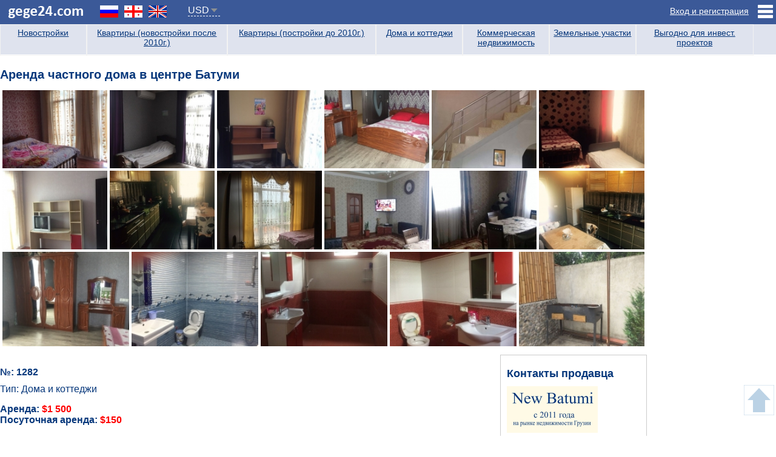

--- FILE ---
content_type: text/html; charset=UTF-8
request_url: https://gege24.com/object/1282
body_size: 7192
content:
<!DOCTYPE HTML>
<html lang="ru">
<head>
    <!-- Google tag (gtag.js) -->
<script async src="https://www.googletagmanager.com/gtag/js?id=G-74QFPTFRV8"></script>
<script>
  window.dataLayer = window.dataLayer || [];
  function gtag(){dataLayer.push(arguments);}
  gtag('js', new Date());

  gtag('config', 'G-74QFPTFRV8');
</script>    <meta http-equiv="Content-Type" content="text/html; charset=utf-8">
    <title>Аренда частного дома в центре Батуми - снять частный дом в Батуми | Gege24.com</title>
    <link rel="canonical" href="https://gege24.com/object/1282" />    
    <link rel="alternate" hreflang="ka" href="https://gege24.com/ka/object/1282" />
    <link rel="alternate" hreflang="en" href="https://gege24.com/en/object/1282" />
    <link rel="apple-touch-icon" sizes="180x180" href="/apple-touch-icon.png">
<link rel="icon" type="image/png" sizes="32x32" href="/favicon-32x32.png">
<link rel="icon" type="image/png" sizes="16x16" href="/favicon-16x16.png">
<link rel="manifest" href="/site.webmanifest">
<link rel="mask-icon" href="/safari-pinned-tab.svg" color="#5bbad5">
<meta name="msapplication-TileColor" content="#da532c">
<meta name="theme-color" content="#ffffff">
    <link rel="stylesheet" type="text/css" href="/templates/ge/css/template.css" />
    <meta name="viewport" content="width=device-width, initial-scale=1" />
    <meta name="description" content="Аренда частного дома в центре Батуми - аренда дома в Батуми, У моря, &amp;quot;Новый бульвар&amp;quot; по цене $1500" />
    <meta property="og:type" content="article" />
    <meta property="og:title" content="Аренда частного дома в центре Батуми | Gege24.com" />
    <meta property="og:url" content="https://gege24.com/object/1282" />
    <meta property="og:image" content="https://gege24.com/files/images/large/77/1f/1566462408.jpg" />
    <meta property="og:description" content="Аренда частного дома в центре Батуми - аренда дома в Батуми, У моря, &amp;quot;Новый бульвар&amp;quot; по цене $1500" />
    <meta property="og:site_name" content="Gege24" />
    <meta property="og:locale" content="ru_RU" />

    <meta name="DC.title" content="Аренда частного дома в центре Батуми | Gege24.com" />
    <meta name="DC.subject" content="Дома и коттеджи, Батуми, Аджария, У моря, &amp;quot;Новый бульвар&amp;quot;" />
    <meta name="DC.description" content="Аренда частного дома в центре Батуми - аренда дома в Батуми, У моря, &amp;quot;Новый бульвар&amp;quot; по цене $1500" />
    <meta name="DC.identifier" content="https://gege24.com/object/1282" />
    <meta name="DC.date" content="2014-07-07" />
    <meta name="DC.language" content="ru_RU" />
    <meta name="DC.coverage" content="World" />
    <meta name="DC.type" content="Text" />
    <meta name="DC.format" content="text/html" />
    <meta name="DC.creator" content="Gege24.com" />
    <meta name="DC.publisher" content="Gege24.com" />
    <meta name="DC.contributor" content="Gege24.com" />
    <meta name="DC.rights" content="Gege24.com" />
</head>
<body class="obj_page ru">
<div class="topw">
    <div class="top">
        <a class="logo" href="/"><img src="/templates/ge/images/logo.png" alt="Gege24" /></a>
        <ul class="langs">
            <li class="ru"><a href="/object/1282" onclick="setLangCookie(this)"></a></li>
            <li class="ka"><a href="/ka/object/1282" onclick="setLangCookie(this)"></a></li>
            <li class="en"><a href="/en/object/1282" onclick="setLangCookie(this)"></a></li>
        </ul>
        <div class="curs"><div class="ch_cur">USD</div><ul><li data-cur="USD">USD</li><li data-cur="GEL">GEL</li><li data-cur="RUB">RUB</li><li data-cur="TRY">TRY</li><li data-cur="EUR">EUR</li></ul></div>        <div class="slogan">Больше 5000 просмотров в день!</div>
        <div class="mobmw1"><div class="mobm1Trig"></div><div class="mobm1"></div></div>
<div class="mobmw2"><div class="mobm2Trig"></div><div class="mobm2"></div></div>
<div class="calrtmobi"></div>
    <div class="topr1">
        <ul>
            <li class="toprmenu"><span></span>
                <ul>
                  <li class=""><a href="/user/1414">Страница АН New Batumi</a></li>
                  <li class="support" data-link="/faq">Тех. поддержка</li>
                  <li class="helpful" data-link="/content/poleznaya-informatsiya-10">О недвижимости в Грузии</li>
                </ul>
            </li>
            <li class="toprsignin"><span class="" onclick="user.openlog(1,1)">Вход и регистрация</span></li>
            <!-- <li class="topradd"><span class="" onclick="user.openlog(2,2)">Добавить объявление</span></li> -->
            <!-- <li class="calrt" onclick="user.openlog(1)"></li> -->
        </ul>
        <!-- <div class="signtip">
            <div class="signtiptext">Зарегистрируйтесь для добавления объявлений.</div>
            <div class="signtipblock">
                <div class="signtipbtn1" onclick="signtipreg()">Зарегистрироваться</div>
                <div class="signtipbtn2" onclick="signtiplater()">Напомнить позже</div>
            </div>
        </div> -->
    </div>
    </div>
</div>
<div class="wrapper">
    <div class="main">
        <div class="content">
            <div class="search_block"><ul class="bms"><li class="bm m1" data-bm="1"><a href="/tag/1" title="Новостройки">Новостройки</a></li><li class="bm m2" data-bm="2"><a href="/tag/2" title="Квартиры (новостройки после 2010г.)">Квартиры (новостройки после 2010г.)</a></li><li class="bm m3" data-bm="3"><a href="/tag/3" title="Квартиры (постройки до 2010г.)">Квартиры (постройки до 2010г.)</a></li><li class="bm m4" data-bm="4"><a href="/tag/4" title="Дома и коттеджи">Дома и коттеджи</a></li><li class="bm m5" data-bm="5"><a href="/tag/5" title="Коммерческая недвижимость">Коммерческая недвижимость</a></li><li class="bm m6" data-bm="6"><a href="/tag/6" title="Земельные участки">Земельные участки</a></li><li class="bm m7" data-bm="7"><a href="/tag/7" title="Выгодно для инвест. проектов">Выгодно для инвест. проектов</a></li></ul></div>            <div class="object">
            <h1>Аренда частного дома в центре Батуми</h1>
                            <div class="imgblock">
                    <div class="imgthumbs">
                        <div class="toslide" data-sub-html="" data-src="/files/images/large/77/1f/1566462408.jpg"><img src="/files/images/thumb/77/1f/1566462408.jpg" alt="Аренда частного дома в центре Батуми Фото 1" title="Аренда частного дома в центре Батуми Фото 1" /></div><div class="toslide" data-sub-html="" data-src="/files/images/large/4d/8b/1566462411.jpg"><img src="/files/images/thumb/4d/8b/1566462411.jpg" alt="Аренда частного дома в центре Батуми Фото 2" title="Аренда частного дома в центре Батуми Фото 2" /></div><div class="toslide" data-sub-html="" data-src="/files/images/large/21/86/1566462412.jpg"><img src="/files/images/thumb/21/86/1566462412.jpg" alt="Аренда частного дома в центре Батуми Фото 3" title="Аренда частного дома в центре Батуми Фото 3" /></div><div class="toslide" data-sub-html="" data-src="/files/images/large/4e/da/1566462414.jpg"><img src="/files/images/thumb/4e/da/1566462414.jpg" alt="Аренда частного дома в центре Батуми Фото 4" title="Аренда частного дома в центре Батуми Фото 4" /></div><div class="toslide" data-sub-html="" data-src="/files/images/large/d2/2e/1566462423.jpg"><img src="/files/images/thumb/d2/2e/1566462423.jpg" alt="Аренда частного дома в центре Батуми Фото 5" title="Аренда частного дома в центре Батуми Фото 5" /></div><div class="toslide" data-sub-html="" data-src="/files/images/large/60/b8/1566462426.jpg"><img src="/files/images/thumb/60/b8/1566462426.jpg" alt="Аренда частного дома в центре Батуми Фото 6" title="Аренда частного дома в центре Батуми Фото 6" /></div><div class="toslide" data-sub-html="" data-src="/files/images/large/c9/45/1566462428.jpg"><img src="/files/images/thumb/c9/45/1566462428.jpg" alt="Аренда частного дома в центре Батуми Фото 7" title="Аренда частного дома в центре Батуми Фото 7" /></div><div class="toslide" data-sub-html="" data-src="/files/images/large/ce/b4/1566462430.jpg"><img src="/files/images/thumb/ce/b4/1566462430.jpg" alt="Аренда частного дома в центре Батуми Фото 8" title="Аренда частного дома в центре Батуми Фото 8" /></div><div class="toslide" data-sub-html="" data-src="/files/images/large/b4/66/1566462431.jpg"><img src="/files/images/thumb/b4/66/1566462431.jpg" alt="Аренда частного дома в центре Батуми Фото 9" title="Аренда частного дома в центре Батуми Фото 9" /></div><div class="toslide" data-sub-html="" data-src="/files/images/large/37/7a/1566462433.jpg"><img src="/files/images/thumb/37/7a/1566462433.jpg" alt="Аренда частного дома в центре Батуми Фото 10" title="Аренда частного дома в центре Батуми Фото 10" /></div><div class="toslide" data-sub-html="" data-src="/files/images/large/58/7c/1566462434.jpg"><img src="/files/images/thumb/58/7c/1566462434.jpg" alt="Аренда частного дома в центре Батуми Фото 11" title="Аренда частного дома в центре Батуми Фото 11" /></div><div class="toslide" data-sub-html="" data-src="/files/images/large/fe/e5/1566462438.jpg"><img src="/files/images/thumb/fe/e5/1566462438.jpg" alt="Аренда частного дома в центре Батуми Фото 12" title="Аренда частного дома в центре Батуми Фото 12" /></div><div class="toslide" data-sub-html="" data-src="/files/images/large/15/41/1566462439.jpg"><img src="/files/images/thumb/15/41/1566462439.jpg" alt="Аренда частного дома в центре Батуми Фото 13" title="Аренда частного дома в центре Батуми Фото 13" /></div><div class="toslide" data-sub-html="" data-src="/files/images/large/3f/83/1566462415.jpg"><img src="/files/images/thumb/3f/83/1566462415.jpg" alt="Аренда частного дома в центре Батуми Фото 14" title="Аренда частного дома в центре Батуми Фото 14" /></div><div class="toslide" data-sub-html="" data-src="/files/images/large/22/2e/1566462416.jpg"><img src="/files/images/thumb/22/2e/1566462416.jpg" alt="Аренда частного дома в центре Батуми Фото 15" title="Аренда частного дома в центре Батуми Фото 15" /></div><div class="toslide" data-sub-html="" data-src="/files/images/large/cf/73/1566462418.jpg"><img src="/files/images/thumb/cf/73/1566462418.jpg" alt="Аренда частного дома в центре Батуми Фото 16" title="Аренда частного дома в центре Батуми Фото 16" /></div><div class="toslide" data-sub-html="" data-src="/files/images/large/60/7c/1566462436.jpg"><img src="/files/images/thumb/60/7c/1566462436.jpg" alt="Аренда частного дома в центре Батуми Фото 17" title="Аренда частного дома в центре Батуми Фото 17" /></div>                    </div>
                    <div class="blank"></div>
                </div>
                        <div class="obj1">
            <div class="obj_left">
                                <div class="likeblock" data-lang="ru" style="display:none">
                    <div class="objhits">Просмотров: 3278</div>
                    <div data-option="1" class="objlike" onclick="doLike(this, 1282)">1</div>
                    <div data-option="-1" class="objdislike" onclick="doLike(this, 1282)">0</div>
                    <span class="adlshow" title="Подробная статистика">▼</span>
                    <div class="adlblock">
                        <div class="adltit"><div class="adlleft">За последние:</div><div class="adlright">просмотры/лайки/дизлайки</div><div class="blank"></div></div>
                        <div><div class="adlleft">1 месяц</div><div class="adlright adl1">49 / <span>1 / 0</span></div><div class="blank"></div></div>
                        <div><div class="adlleft">3 месяца</div><div class="adlright adl3">194 / <span>1 / 0</span></div><div class="blank"></div></div>
                        <div><div class="adlleft">6 месяцев</div><div class="adlright adl6">329 / <span>1 / 0</span></div><div class="blank"></div></div>
                    </div>
                    <div class="blank"></div>
                </div>
                <div class="blank"></div>
                <div class="objid">№: 1282</div>
                <div class="objtype">
                    Тип: Дома и коттеджи
                                                                                                                                                                                    <div></div>
                                    </div>
                <div>
                                                                <div class="objprice">Аренда: <span>$1 500</span></div>
                    
                                            <div class="objprice">Посуточная аренда: <span>$150</span></div>
                    
                                    </div>
                <div class="objcol1">
                    <div class="objadrblock">
                                                    <div>Грузия, Аджария, Батуми                            </div>
                                                                            <div>Адрес: ул. Леха и Марии Качинских</div>
                                                                            <div>У моря, &quot;Новый бульвар&quot;</div>
                                            </div>
                    <div class="objflrblock">
                                                    <div>Этажность: 2</div>
                        
                                                    <div>Площадь: 200м<sup>2</sup></div>
                        
                                                    <div>Количество комнат: 6</div>
                        
                                                    <div class="objcond">Состояние: С ремонтом, С мебелью и техникой, Газифицирован</div>
                                            </div>
                                            <div class="objland">
                            <div>Площадь участка: 1000м<sup>2</sup></div>                                                    </div>
                                        
                    <div class="objzp">
                                                    <div>Высота потолков (m): 3.00</div>
                        
                                                    <div>Санузел: 2</div>
                        
                        
                        
                        
                                                    <div>Спальня: 5</div>
                        
                                                    <div>Зал: 1</div>
                        
                        
                                                    <div>Холл: 1</div>
                        
                        
                        
                                                    <div>Кухня-столовая: 1</div>
                        
                        
                        
                        
                        
                                                    <div>Коридор: 1</div>
                        
                        
                                                    <div>Бытовая комната: 1</div>
                        
                                                    <div>Кладовая: 1</div>
                                            </div>
                </div>
                <div class="objcol2">
                                            <div>У моря<br />&quot;Новый бульвар&quot;<br />Вид на море<br />Вид на горы<br />Вид на город</div>
                                    </div>
                <div class="blank"></div>
                <div class="objcol3">
                                            Природный газ<br />Вода<br />Электричество<br />Интернет<br />Кабельное ТВ<br />Кондиционирование<br />Металлопласт.окна<br />Современный ремонт<br />Полы-ламинат<br />Полы-плитка                                    </div>
                <div class="objcol4">
                                            Горячая вода-газовый двухконтурный котел<br />Горячая вода-газовая колонка<br />Отопление-кондиционер<br />Мебель<br />Бытовая техника<br />Газовая плита<br />Электрич.плита<br />Холодильник<br />Стиральная машина<br />Телевизор                                    </div>
                <div class="blank"></div>
            </div>
                                
                                <div class="obj_right" data-dev="d">
                    <div class="uid" data-uid="1414">
                    <div class="ulefttit">Контакты продавца</div>
                    <div>
                        <img class="ava" src="/files/ava/large/ad/66/1699031933.jpg" alt="&quot;New Batumi&quot;" />
                    </div>
                    <div><span class="b">Агентство недвижимости:</span><br />"New Batumi"</div>
                    <div class="ublock_mobitrig">Показать контакты</div>
                    <div class="ublock_mobi">
                    <div class="last_log">Был(а): <span>4 ч. назад</span></div>                    <div class="ublock"><span class="b">Телефон:</span><div class="utel" title="Позвонить">+995 593-50-40-**</div></div>                    <div class="ublock"><span class="b">Viber:</span><div class="uviber" title="Viber">+995 593-50-40-**</div></div>                    <div class="ublock"><span class="b">WhatsApp:</span><div class="uwhatsapp" title="WhatsApp">+995 593-50-40-**</div></div>                                                                                                    <div class="uquant"><span class="b">Количество объектов:</span> 8453</div>                    <a target="_blank" href="/user/1414">Открыть страницу продавца</a>
                                            </div>
                    </div>
                </div>
                                <div class="blank"></div>
                                    <div class="objcol5">Беседка</div>
                                                    <div class="objcol6">Благоустроенный двор, Благоустроенная территория</div>
                                                                                                                                                                                                <div class="objmap">
                    <h3>Георасположение недвижимости: <span onclick="showMap();initMap();">показать на карте</span></h3>
                    <div id="map_canvas"><div class="map_bg" onclick="showMap();initMap();">показать на карте</div></div>
                </div>
                                <div class="comment_block"><h2>Комментарии (<br />
<b>Warning</b>:  count(): Parameter must be an array or an object that implements Countable in <b>/var/www/gege24.com/templates/ge/module/comment.php</b> on line <b>43</b><br />
0)</h2>
<div class="comadd" data-objid="1282" data-pid="0" data-level="0">
    <textarea class="comta" placeholder="Задать вопрос продавцу или добавить комментарий"></textarea>
    <div class="comsbmt" onclick="user.addComment(this)">Отправить</div>
    <div class="blank"></div>
</div></div>            </div>
            </div>
            <div class="right">
        <div class="inv_block">
      <div class="inv_mob">АН "New Batumi"<br /><span>+995 593-50-40-40 </span><span class="it_sub">Tel/Viber/WhatsApp</span></div>
      <!--
      <div class="inv_text"><span>Перевод средств</span> <span>в Грузию</span></div>
      <div class="inv_tel">+995 558-50-40-40 <span class="it_sub">консультации по Viber/WhatsApp</span></div>
      -->
    </div>
    <!-- <div class="rb">
        <h3>Зарегистрировано на Портале</h3>
        <div>Собственников: 1931</div>
        <div>Риелторов: 69</div>
        <div>Агентств недвижимости: 53</div>
    </div> -->
    <!-- <div class="rtip"><div class="rtip1">Продаешь<br /><span>или</span><br />покупаешь недвижимость?</div>
        <div class="rtip2"><div>Зарегистрируйся на портале<span></span>Добавь объявление бесплатно</div>
                    <div class="rtip3" onclick="signtiptry()">Попробуй</div>
                    </div>
    </div> -->
            <div class="obj_right0" data-dev="d">
          <div class="uid" data-uid="1414">
            <div class="ulefttit"><span class="b">Агентство недвижимости</span><br>"New Batumi"</div>
              <div>
                <img class="ava" src="/files/ava/large/ad/66/1699031933.jpg" alt="&quot;New Batumi&quot;">
              </div>
              <div class="">
               <div class="ublock">
                 <span class="b">Телефон:</span>
                 <div class="utel0 utel1">+995 593-50-40-40</div>
               </div>
               <div class="ublock"><span class="b">Viber:</span><div class="uviber0" title="Viber"><a rel="nofollow" href="viber://chat?number=+995 593-50-40-40">+995 593-50-40-40</a></div></div>
               <div class="ublock"><span class="b">WhatsApp:</span><div class="uwhatsapp0" title="WhatsApp"><a rel="nofollow" href="whatsapp://send?phone=+995 593-50-40-40">+995 593-50-40-40</a></div></div>
               <div class="uquant"><span class="b">Количество объектов:</span> 14500</div>
               <a target="_blank" href="/user/1414">Открыть страницу продавца</a>
              </div>
          </div>
        </div>
        <div class="rb">
            <h3>За последние 30 дней</h3>
            <div>Добавлено объектов: 4</div>
            <div>Просмотрено <span>(из Грузии)</span>: 149835</div>
            <div>Просмотрено <span>(из других стран)</span>: 244469</div>
            <div>Продано: 2</div>
        </div>
    <div class="adv">
        <h3>Реклама на нашем портале</h3>
        <div class="adestra_banner" onclick="gtag('event', 'Adestra', {'event_category': 'Реклама'});">
            <a href="https://adestra.ru" target="_blank" rel="nofollow">
                <span class="adestra_b1"></span>
                <span class="adestra_b2"></span>
                <span class="adestra_b3"></span>
                <span class="adestra_b4"></span>
                <span class="adestra_b5"></span>
            </a>
        </div>
    </div>
    <div class="right_slider1">
        <a href="http://gobatumi.com/ru" rel="nofollow" target="_blank" onclick="gtag('event', 'Туризм', {'event_category': 'Реклама'})" class="rlink">Департамент Туризма Аджарии</a>
        <a href="http://gobatumi.com/ru" rel="nofollow" target="_blank" onclick="gtag('event', 'Туризм', {'event_category': 'Реклама'});">
            <ul>
                <li style="z-index:2"><img class="lazy" data-src="/files/slider/s1-1.jpg" alt="Департамент Туризма Аджарии" /></li>
                <li style="z-index:1"><img class="lazy" data-src="/files/slider/s1-2.jpg" alt="Департамент Туризма Аджарии" /></li>
                <li><img class="lazy" data-src="/files/slider/s1-3.jpg" alt="Департамент Туризма Аджарии" /></li>
            </ul>
        </a>
    </div>

</div>
            <div class="blank"></div>
        </div>
    </div>
    <div class="blank"></div>
    <div class="footerw">
        <div class="footer">
            <div class="footer_left">Copyright © Gege24.com 2018. All Rights Reserved.</div>
            <div class="footer_right">
    <div class="floatr">
      <!-- Yandex.Metrika counter -->
      <script type="text/javascript" >
         (function(m,e,t,r,i,k,a){m[i]=m[i]||function(){(m[i].a=m[i].a||[]).push(arguments)};
         m[i].l=1*new Date();k=e.createElement(t),a=e.getElementsByTagName(t)[0],k.async=1,k.src=r,a.parentNode.insertBefore(k,a)})
         (window, document, "script", "https://mc.yandex.ru/metrika/tag.js", "ym");

         ym(17427814, "init", {
              clickmap:true,
              trackLinks:true,
              accurateTrackBounce:true
         });
               </script>
      <noscript><div><img src="https://mc.yandex.ru/watch/17427814" style="position:absolute; left:-9999px;" alt="" /></div></noscript>
      <!-- /Yandex.Metrika counter -->
    </div>
    <div class="floatr">
        <!-- TOP.GE ASYNC COUNTER CODE -->
        <div id="top-ge-counter-container" data-site-id="112822"></div>
        <script async src="//counter.top.ge/counter.js"></script>
        <!-- / END OF TOP.GE COUNTER CODE -->
    </div>
</div>
            <div class="blank"></div>
        </div>
    </div>
</div>
<div class="soc_block2" data-img="https://gege24.com/files/images/large/77/1f/1566462408.jpg">
    <div id="ya_share2"></div>
</div>
<div class="siteup"></div>
<div class="opacity"></div>
<div class="log_mod">
    <div class="close" onclick="user.closelog()">X</div>
    <ul class="log_ch"><li class="active" id="lt1" onclick="user.logtab(1)">Вход</li></ul>
    <div class="logtab lt1">
        <form name="login" method="post" action="#login">
            <div class="log_r1">
                <input type="text" name="email" placeholder="E-mail" value="" />
            </div>
            <div class="log_r1">
                <input type="password" name="password" placeholder="Пароль" value="" />
            </div>
            <div class="log_r2">
                <input type="checkbox" id="logrem" name="rem" value="1" /><label for="logrem">Запомнить меня</label><br />
                <input type="hidden" name="lang" value="ru" />
                <a class="remind" href="/user/restore">Забыли пароль?</a>
                <input type="hidden" name="lang" value="ru" />
                <input type="hidden" name="notrefresh" value="0" />
                <button type="submit" class="logsub" onclick="user.auth();return false;">Вход</button>
                <div class="blank"></div>
            </div>
            <!--<div class="log_r3"><div class="log_r3a">Вход через Facebook</div><div class="fb-login-button" data-size="medium" data-button-type="login_with" data-scope="public_profile,email"></div></div>-->
        </form>
    </div>
    <div class="logtab lt2">
        <form name="reg" action="#" method="post">
            <div class="log_r1">
                Для добавления объекта нужно пройти регистрацию.            </div>
            <div class="log_r1">
                <input type="text" name="email"  placeholder="E-mail" value="" />
            </div>
            <div class="log_r1">
                <input type="password" name="password1"  placeholder="Пароль" value="" />
            </div>
            <div class="log_r1">
                <input type="password" name="password2"  placeholder="Повторите пароль" value="" />
            </div>
            <div class="log_r2">
                <input type="hidden" name="lang" value="ru" />
                <div class="log_r2a"><span onclick="user.logtab(1)">У меня уже есть анкета</span></div>
                <button type="submit"  class="logsub" onclick="user.add();return false">Отправить</button>
                <div class="blank"></div>
            </div>
            <!--<div class="log_r3"><div class="log_r3a">Регистрация через Facebook</div><div class="fb-login-button" data-size="medium" data-button-type="login_with" data-scope="public_profile,email"></div></div>-->
        </form>
    </div>
</div>
<link rel="stylesheet" type="text/css" href='https://fonts.googleapis.com/css?family=Open+Sans:400,300,600,700' />

<script src="https://ajax.googleapis.com/ajax/libs/jquery/3.3.1/jquery.min.js"></script>
<script src="https://code.jquery.com/ui/1.12.1/jquery-ui.min.js"
  integrity="sha256-VazP97ZCwtekAsvgPBSUwPFKdrwD3unUfSGVYrahUqU="
  crossorigin="anonymous"></script>
<script src="/templates/ge/js/jquery.justifiedGallery.min.js"></script>
<script src="/templates/ge/js/lightgallery.js"></script>
<script src="https://maps.googleapis.com/maps/api/js?key=AIzaSyDuN33IMv2HZIZaHI810gXIoxUdvbg3gg4&language=ru"></script>
<script src="/templates/ge/js/gen.js"></script>
<script src="/templates/ge/js/user.js"></script>
<script>
    var $imgthumbs = $('.imgthumbs');
    var $planthumbs = $('.planthumbs');

    if($imgthumbs.length){
        $imgthumbs.justifiedGallery({
            margins:4,
            lastRow:'nojustify',
            captions: false
        }).on('jg.complete', function() {
            $imgthumbs.lightGallery({
                selector:'.toslide'
            });
        });
    }

    if($planthumbs.length){
        $planthumbs.justifiedGallery({
            margins:4,
            lastRow:'nojustify',
            captions: false
        }).on('jg.complete', function() {
            $planthumbs.lightGallery({
                selector:'.toslide'
            });
        });
    }

        var latitude  = parseFloat(41.620166498932);
    var longitude = parseFloat(41.591495700714);
    function initMap() {
        if(!latitude || !longitude){latitude  = 41.647022521176844;longitude = 41.6126457460108;}
            var myLatlng = new google.maps.LatLng(latitude, longitude);
            var map = new google.maps.Map(document.getElementById('map_canvas'), {center: myLatlng,scrollwheel: false,zoom: 13});
            var marker = new google.maps.Marker({position: myLatlng, map: map, draggable: false, cursor: 'move'});
            map.controls[google.maps.ControlPosition.TOP_RIGHT].push(FullScreenControl(map, "Full screen", "Exit full screen"));
        }
    </script>
<script defer src="https://static.cloudflareinsights.com/beacon.min.js/vcd15cbe7772f49c399c6a5babf22c1241717689176015" integrity="sha512-ZpsOmlRQV6y907TI0dKBHq9Md29nnaEIPlkf84rnaERnq6zvWvPUqr2ft8M1aS28oN72PdrCzSjY4U6VaAw1EQ==" data-cf-beacon='{"version":"2024.11.0","token":"7dde3e2270004f32a94590e1f672a56a","r":1,"server_timing":{"name":{"cfCacheStatus":true,"cfEdge":true,"cfExtPri":true,"cfL4":true,"cfOrigin":true,"cfSpeedBrain":true},"location_startswith":null}}' crossorigin="anonymous"></script>
</body>
</html>
